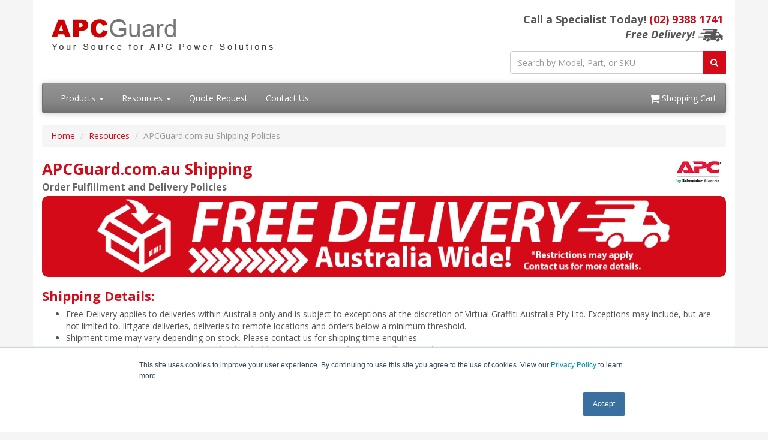

--- FILE ---
content_type: text/html; charset=UTF-8
request_url: https://www.apcguard.com.au/shipping.asp
body_size: 6353
content:
<!DOCTYPE html>
<html lang="en-au">

<head>
  <meta http-equiv="content-type" content="text/html; charset=UTF-8">
  <meta charset="utf-8">
  <meta name="robots" content="noindex,nofollow">
  <title>Shipping Policies | APCGuard.com.au</title>
  <meta name="description" content="Order Fulfillment and Delivery Policies for APCGuard.com.au. For more information please Call (02) 9388 1741">
  <link rel="canonical" href="https://www.apcguard.com.au/policies/shipping.php">
  <meta name="viewport" content="width=device-width, initial-scale=1, maximum-scale=1">
<link href="//fonts.googleapis.com/css?family=Open+Sans:400,700italic,700" rel="stylesheet">
<link href="//maxcdn.bootstrapcdn.com/bootswatch/3.3.4/cerulean/bootstrap.min.css" rel="stylesheet">
<link href="//maxcdn.bootstrapcdn.com/font-awesome/4.3.0/css/font-awesome.min.css" rel="stylesheet">
<link href="/resources/css/styles.css?v=1765343789" rel="stylesheet">
<link href="/css/styles.css?v=1761526071" rel="stylesheet">
<!-- Google Tag Manager -->
<script>(function(w,d,s,l,i){w[l]=w[l]||[];w[l].push({'gtm.start':
new Date().getTime(),event:'gtm.js'});var f=d.getElementsByTagName(s)[0],
j=d.createElement(s),dl=l!='dataLayer'?'&l='+l:'';j.async=true;j.src=
'https://www.googletagmanager.com/gtm.js?id='+i+dl;f.parentNode.insertBefore(j,f);
})(window,document,'script','dataLayer','GTM-NQGK8FM');</script>
<!-- End Google Tag Manager -->
<script src='https://www.google.com/recaptcha/api.js' async defer></script>
<script type="text/javascript"> 
var google_replace_number="(02) 9388 1741";
(function(a,e,c,f,g,b,d){var h={ak:"1002086469",cl:"9j-lCNOOql8QxcDq3QM"};a[c]=a[c]||function(){(a[c].q=a[c].q||[]).push(arguments)};a[f]||(a[f]=h.ak);b=e.createElement(g);b.async=1;b.src="//www.gstatic.com/wcm/loader.js";d=e.getElementsByTagName(g)[0];d.parentNode.insertBefore(b,d);a._googWcmGet=function(b,d,e){a[c](2,b,h,d,null,new Date,e)}})(window,document,"_googWcmImpl","_googWcmAk","script"); 
</script>  <link rel="stylesheet" href="https://dds.dell.com/components/2.7.1/css/dds-icons.css" />
</head>

<body>
  <div class="bootstrap5-scope">
    <div class="container">
      <div class="topmenu-fullwidth">
        <div class="header">
  <div class="row">
    <div class="col-md-8 col-sm-6 logo-block">
      <div class="logo"><a href="https://www.apcguard.com.au/"><img src="/resources/images/apcguard-logo-new-au.png" alt="APCGuard.com.au" class="img-responsive"></a></div>
      <div class="d-block d-sm-none hidden-sm hidden-md hidden-lg hidden-xl" style="font-weight: 100; font-size: 22px; min-height: 30px; padding-top: 5px; padding-bottom: 17px;">Call a Specialist Today! <a class="tel" href="tel:+61293881741">(02) 9388 1741</a></div>
    </div>
    <div class="col-md-4 col-sm-6">
      <p class="phone-header">Call a Specialist Today! <a class="tel" href="tel:+61293881741">(02) 9388 1741</a><br><em>Free Delivery!</em> <img src="/resources/images/free-shipping/TruckGrey_xsm.png" alt="Free Delivery!" /></p>
      <form class="top-search" role="search" action="/search.php" method="get">
        <div class="input-group">
          <input type="text" class="form-control" placeholder="Search by Model, Part, or SKU" name="q">
          <div class="input-group-btn">
            <button class="btn btn-primary" type="submit"><i class="fa fa-search"></i></button>
          </div>
        </div>
      </form>
    </div>
  </div>
</div>
<div class="navbar navbar-default">
  <div class="navbar-header">
    <button type="button" class="navbar-toggle" data-toggle="collapse" data-target=".navbar-responsive-collapse"> <span class="icon-bar"></span> <span class="icon-bar"></span> <span class="icon-bar"></span> </button>
  </div>
  <div class="navbar-collapse collapse navbar-responsive-collapse">
    <ul class="nav navbar-nav">
      <li class="productDropdown dropdown"> <a href="/products.php" class="dropdown-toggle" data-toggle="dropdown" data-hover="dropdown" data-delay="1000">Products <b class="caret"></b></a>
        <ul class="dropdown-menu">
          <li class="dropdownHeader">QUICK TOOLS:</li>
          <li><a href="/battery-replacement.php">Battery Replacements</a></li>
          <!-- <li><a href="/Upgrade-Selector.php">APC UPS Selector</a></li>
                    <li><a href="/Surge-Selector.php">APC Surge Selector</a></li> -->
          <li class="dropdownHeader">Uninterruptible Power Supply (UPS):</li>
          <li class="dropdown dropdown-submenu"><a href="" class="dropdown-toggle" data-toggle="dropdown">Home & Office Electronics</a>
            <ul class="dropdown-menu">
              <li><a href="/Home-Office.php">Overview</a></li>
              <li><a href="/Back-UPS.php">Back-UPS Series - <strong class='redText'>NEW !</strong></a></li>
              <li><a href="/Back-UPS-Pro.php">Back-UPS Pro Series - <strong class='redText'>NEW !</strong></a></li>
              <li><a href="/Easy-UPS.php">Easy UPS Series - <strong class='redText'>NEW !</strong></a></li>
              <li><a href="/Back-UPS-Connect.php">Back-UPS Connect Series</a></li>
            </ul>
          </li>
          <li class="dropdown dropdown-submenu"><a href="/Network-Server-UPS.php" class="dropdown-toggle" data-toggle="dropdown">Network &amp; Server</a>
            <ul class="dropdown-menu">
              <li><a href="/Network-Server-UPS.php">Overview</a></li>
              <li><a href="/Smart-UPS.php">Smart-UPS Series - <strong class='redText'>NEW !</strong></a></li>
              <li><a href="/Smart-UPS_C.php">Smart-UPS C Series - <strong class='redText'>NEW !</strong></a></li>
              <li><a href="/Smart-UPS_SC.php">Smart-UPS SC Series - <strong class='redText'>NEW !</strong></a></li>
              <li><a href="/Smart-UPS_X.php">Smart-UPS X Series - <strong class='redText'>NEW !</strong></a></li>
              <li><a href="/Smart-UPS_XL.php">Smart-UPS XL Series - <strong class='redText'>NEW !</strong></a></li>
              <li><a href="/Smart-UPS_ultra.php">Smart-UPS Ultra Series - <strong class='redText'>NEW !</strong></a></li>
              <li><a href="/Smart-UPS-Lithium-ion.php">Smart-UPS Lithium-ion</a></li>
              <li><a href="/Smart-UPS_Accessories.php">Smart-UPS Accessories - <strong class='redText'>NEW !</strong></a></li>
            </ul>
          </li>
          <li class="dropdown dropdown-submenu"><a href="/Data-Center-UPS.php" class="dropdown-toggle" data-toggle="dropdown">Data Center and Facility</a>
            <ul class="dropdown-menu">
              <li><a href="/Data-Center-UPS.php">Overview</a></li>
              <li><a href="/Easy-UPS-3S.php">Easy UPS 3S - <strong class='redText'>NEW !</strong></a></li>
              <li><a href="/Galaxy-VL.php">Galaxy VL - <strong class='redText'>NEW !</strong></a></li>
              <li><a href="/Symmetra-PX.php">Symmetra PX - <strong class='redText'>NEW !</strong></a></li>
              <li><a href="/Easy-UPS-3-Phase.php">Easy UPS 3-Phase Modular - <strong class='redText'>NEW !</strong></a></li>
              <li><a href="/Easy-UPS%203-Series-Accessories.php">Easy UPS 3 Accessories - <strong class='redText'>NEW !</strong></a></li>
            </ul>
          </li>
          <li class="dropdown dropdown-submenu"> <a href="#" class="dropdown-toggle" data-toggle="dropdown">UPS Management</a>
            <ul class="dropdown-menu">
              <li class="dropdown dropdown-submenu"> <a href="" class="dropdown-toggle" data-toggle="dropdown">PowerChute</a>
                <ul class="dropdown-menu">
                  <li><a href="/PowerChute.php">Business Edition Deluxe</a></li>
                  <li><a href="/SWPCNS1Y-DIGI.php">1yr License Network Shutdown for Virtualization - <strong class='redText'>NEW !</strong></a></li>
                  <li><a href="/SWPCNS3Y-DIGI.php">3yr License Network Shutdown for Virtualization - <strong class='redText'>NEW !</strong></a></li>
                  <li><a href="/SWPCNS5Y-DIGI.php">5yr License Network Shutdown for Virtualization - <strong class='redText'>NEW !</strong></a></li>
                </ul>
              </li>
              <li class="dropdown dropdown-submenu"> <a href="" class="dropdown-toggle" data-toggle="dropdown">
                  EcoStruxure - Subscription
                </a>
                <ul class="dropdown-menu">
                  <li><a href="/SWNMC3SU-1Y-DIGI.php" title="Subscription, Network Management Cards, 1 year, Secure NMC System, 1 Smart-UPS device, reduce your exposure to attack and stay up-todate">SWNMC3SU-1Y-DIGI - <strong class='redText'>NEW !</strong></a></li>
                  <li><a href="/SWNMC3SU-3Y-DIGI.php" title="Subscription, Network Management Cards, 3 year, Secure NMC System, 1 Smart-UPS device, reduce your exposure to attack and stay up-todate">SWNMC3SU-3Y-DIGI - <strong class='redText'>NEW !</strong></a></li>
                  <li><a href="/SWNMC3SU-5Y-DIGI.php" title="Subscription, Network Management Cards, 5 year, Secure NMC System, 1 Smart-UPS device, reduce your exposure to attack and stay up-todate">SWNMC3SU-5Y-DIGI - <strong class='redText'>NEW !</strong></a></li>
                  <li><a href="/SWNMC3SU-6Y-DIGI.php" title="Subscription, Network Management Cards, 6 year, Secure NMC System, 1 Smart-UPS device, reduce your exposure to attack and stay up-todate">SWNMC3SU-6Y-DIGI - <strong class='redText'>NEW !</strong></a></li>
                  <li><a href="/SWNMC3PDU-6Y-DIGI.php" title="Subscription, Network Management Cards, 6 year, Secure NMC System, 1 PDU device, reduce your exposure to attack and stay up-todate">SWNMC3PDU-6Y-DIGI - <strong class='redText'>NEW !</strong></a></li>
                  <li><a href="/SWNMC3PDU-1Y-DIGI.php" title="Subscription, Network Management Cards, 1 year, Secure NMC System, 1 PDU device, reduce your exposure to attack and stay up-todate">SWNMC3PDU-1Y-DIGI - <strong class='redText'>NEW !</strong></a></li>
                  <li><a href="/SWNMC3PDU-3Y-DIGI.php" title="Subscription, Network Management Cards, 3 year, Secure NMC System, 1 PDU device, reduce your exposure to attack and stay up-todate">SWNMC3PDU-3Y-DIGI - <strong class='redText'>NEW !</strong></a></li>
                  <li><a href="/SWNMC3PDU-5Y-DIGI.php" title="Subscription, Network Management Cards, 5 year, Secure NMC System, 1 PDU device, reduce your exposure to attack and stay up-todate">SWNMC3PDU-5Y-DIGI - <strong class='redText'>NEW !</strong></a></li>
                </ul>
              </li>
              <li class="dropdown dropdown-submenu"> <a href="" class="dropdown-toggle" data-toggle="dropdown">
                  EcoStruxure - Digital License
                </a>
                <ul class="dropdown-menu">
                  <li><a href="/FWENMC1P-ST5Y-DIGI.php" title="Digital license, UPS Network Management Cards, 5Y Support Contract, 1 Easy UPS 1-phase device, access new features, enhancements and security updates">FWENMC1P-ST5Y-DIGI - <strong class='redText'>NEW !</strong></a></li>
                  <li><a href="/FWENMC1P-ST1Y-DIGI.php" title="Digital license, UPS Network Management Cards, 3Y Support Contract, 1 Easy UPS 1-phase device, access new features, enhancements and security updates">FWENMC1P-ST1Y-DIGI - <strong class='redText'>NEW !</strong></a></li>
                  <li><a href="/FWENMC1P-ST3Y-DIGI.php" title="Digital license, UPS Network Management Cards, 3Y Support Contract, 1 Easy UPS 1-phase device, access new features, enhancements and security updates">FWENMC1P-ST3Y-DIGI - <strong class='redText'>NEW !</strong></a></li>
                </ul>
              </li>
              <!-- <li><a href="/PowerChute.php">PowerChute</a></li> -->
              <li><a href="/UPS-Network-Management-Cards.php">Network Management Cards - <strong class='redText'>NEW !</strong></a></li>
              <li><a href="/UPS-Interface-Cables.php">Interface Cables - <strong class='redText'>NEW !</strong></a></li>
              <li><a href="/UPS-Interface-Expanders.php">Interface Expanders</a></li>
              <li><a href="/SmartSlot-Expansion-Chassis.php">SmartSlot Expansion Chassis</a></li>
              <li><a href="/UPS-Out-of-Band-Management.php">Out-of-Band Management</a></li>
              <li><a href="/Battery-Management.php">Battery Management</a></li>
            </ul>
          </li>
          <li class="dropdown dropdown-submenu"><a href="/Symmetra.php" class="dropdown-toggle" data-toggle="dropdown">Symmetra Series</a>
            <ul class="dropdown-menu">
              <li><a href="/Symmetra.php">Symmetra Series - <strong class='redText'>NEW !</strong></a></li>
              <li><a href="/Symmetra-power-module.php">Symmetra Power Module - <strong class='redText'>NEW !</strong> </a></li>
              <li><a href="/Symmetra-battery-system.php">Symmetra Battery System - <strong class='redText'>NEW !</strong></a></li>
              <li><a href="/Symmetra-accessories.php">Symmetra Accessories - <strong class='redText'>NEW !</strong></a></li>
            </ul>
          </li>
          <li class="dropdown dropdown-submenu"><a href="" class="dropdown-toggle" data-toggle="dropdown">Special Applications</a>
            <ul class="dropdown-menu">
              <li><a href="/SUA500PDRI-S.php" title="APC DIN Rail - Panel Mount UPS with Standard Battery 500VA 230V">SUA500PDRI-S - <strong class='redText'>NEW !</strong></a></li>
              <li><a href="/SUA500PDRI-H.php" title="APC DIN Rail - Panel Mount UPS with High Temp Battery 500VA 230V">SUA500PDRI-H - <strong class='redText'>NEW !</strong></a></li>
              <li><a href="/SUA500PDRI.php" title="APC DIN Rail - Panel Mount UPSwithout Battery-500VA 230V">SUA500PDRI - <strong class='redText'>NEW !</strong></a></li>
              <li><a href="/SRT10IP23.php" title="IP23 enclosure for 5/6/8/10kVA SRT UPS and XBP">SRT10IP23 - <strong class='redText'>NEW !</strong></a></li>
              <li><a href="/SRT10BDVK.php" title="Secure tower bolt down vibration isolation kit for 5/6/8/10kVA SRT UPS and XBP">SRT10BDVK - <strong class='redText'>NEW !</strong></a></li>
              <li><a href="/SRT5KRMXLIM.php" title="APC Smart-UPS On-Line, 5kVA, Rackmount 3U, 230V, 6x C13+4x C19 IEC outlets, Network Card+SmartSlot, Extended runtime, W/ rail kit, Marine">SRT5KRMXLIM - <strong class='redText'>NEW !</strong></a></li>
              <li><a href="/SRT6KRMXLIM.php" title="APC Smart-UPS On-Line, 6kVA/ 6kW, Rackmount 4U, 230V, 6x C13+4x C19 IEC outlets, Network Card+SmartSlot, Extended runtime, W/ rail kit, Marine">SRT6KRMXLIM - <strong class='redText'>NEW !</strong></a></li>
              <li><a href="/SRT6M.php" title="APC 5kVA and 6kVA Marine Filter">SRT6M - <strong class='redText'>NEW !</strong></a></li>
              <li><a href="/SRT6RMM.php" title="APC 5kVA and 6kVA Marine Filter Rack-Mount">SRT6RMM - <strong class='redText'>NEW !</strong></a></li>
            </ul>
          </li>

          <li class="dropdown dropdown-submenu"><a href="" class="dropdown-toggle" data-toggle="dropdown">Bypass Panels</a>
            <ul class="dropdown-menu">
              <li><a href="/SBP1500RMI.php" title="APC SERVICE BYPASS PDU, 230V 10AMP W/ (6) IEC C13">SBP1500RMI - <strong class='redText'>NEW !</strong></a></li>
              <li><a href="/SBP3000RMI.php" title="APC SERVICE BYPASS PDU, 230V 16AMP W/ (6) IEC C13 AND (1) C19">SBP3000RMI - <strong class='redText'>NEW !</strong></a></li>
              <li><a href="/SBP3000RMHW.php" title="APC SERVICE BYPASS PDU, 230V 16AMP Hardwire">SBP3000RMHW - <strong class='redText'>NEW !</strong></a></li>
              <li><a href="/SBP10KRMI4U.php" title="APC Service Bypass Panel- 230V; 100A; MBB; Hardwire input; IEC-320 output- (8) C13 (2) C19">SBP10KRMI4U - <strong class='redText'>NEW !</strong></a></li>
              <li><a href="/SBP16KRMI4U.php" title="APC Service Bypass Panel- 230V;100A; MBB; Hardwire input; (3) 30A Hardwire Output">SBP16KRMI4U - <strong class='redText'>NEW !</strong></a></li>
              <li><a href="/SBP16KP.php" title="APC Service Bypass Panel 200/208/240 V, 100 A, MBB, Hardwire input/output">SBP16KP - <strong class='redText'>NEW !</strong></a></li>
              <li><a href="/SBP20KP.php" title="APC Service Bypass Panel 200/208/230/240V 125A HW Input/ Output">SBP20KP - <strong class='redText'>NEW !</strong></a></li>
              <li><a href="/SBP5000RMI2U.php" title="APC Service Bypass Panel- 230V, 32A, MBB, IEC320 C20/HW input, IEC-320 Output- (2) C19 (8) C13 ">SBP5000RMI2U - <strong class='redText'>NEW !</strong></a></li>
              <li><a href="/SBP6KRMI2U.php" title="APC Service Bypass Panel- 230V;32A; MBB; Hardwire input; (4) IEC-320 C19 Output">SBP6KRMI2U - <strong class='redText'>NEW !</strong></a></li>
            </ul>
          </li>

          <li class="dropdownHeader">Racks and Accessories:</li>
          <li class="dropdown dropdown-submenu"> <a href="#" class="dropdown-toggle" data-toggle="dropdown">InfraStruXure</a>
            <ul class="dropdown-menu">
              <li><a href="/InfraStruXure.php">InfraStruXure Overview</a></li>
              <li><a href="/InfraStruXure-Manager.php">InfraStruXure Manager</a></li>
              <li class="dropdown dropdown-submenu"> <a href="/InfraStruXure-Central.php" class="dropdown-toggle" data-toggle="dropdown">InfraStruXure Central</a>
                <ul class="dropdown-menu">
                  <li><a href="/InfraStruXure-Central-Basic.php">Basic</a></li>
                  <li><a href="/InfraStruXure-Central-Standard.php">Standard</a></li>
                </ul>
              </li>
            </ul>
          </li>
          <li class="dropdown dropdown-submenu"> <a href="#" class="dropdown-toggle" data-toggle="dropdown">NetBotz Products</a>
            <ul class="dropdown-menu">
              <li class="dropdown dropdown-submenu"> <a href="/NetBotz-200-Series.php" class="dropdown-toggle" data-toggle="dropdown">NetBotz 200 Series</a>
                <ul class="dropdown-menu">
                  <li> <a href="/NBRK0201.php">Rack Monitor 200</a></li>
                </ul>
              </li>
              <li class="dropdown dropdown-submenu"> <a href="/NetBotz-300-Series.php" class="dropdown-toggle" data-toggle="dropdown">NetBotz 300 Series</a>
                <ul class="dropdown-menu">
                  <li><a href="/NBWL0356.php">Room Monitor 355 w/PoE injector</a></li>
                </ul>
              </li>
              <li class="dropdown dropdown-submenu"> <a href="/NetBotz-400-Series.php" class="dropdown-toggle" data-toggle="dropdown">NetBotz 400 Series</a>
                <ul class="dropdown-menu">
                  <li><a href="/NBRK0451.php">Rack Monitor 450</a></li>
                  <li><a href="/NBWL0455.php">Room Monitor 455</a></li>
                  <li><a href="/NBWL0456.php">Room Monitor 455 w/PoE injector</a></li>
                </ul>
              </li>
              <li class="dropdown dropdown-submenu"> <a href="/NetBotz-500-Series.php" class="dropdown-toggle" data-toggle="dropdown">NetBotz 500 Series</a>
                <ul class="dropdown-menu">
                  <li><a href="/NBRK0570.php">Rack Monitor 570</a></li>
                </ul>
              </li>
              <li class="dropdown dropdown-submenu"> <a href="/NetBotz-Security-Cameras.php" class="dropdown-toggle" data-toggle="dropdown">Security Cameras</a>
                <ul class="dropdown-menu">
                  <li><a href="/NBPD0123.php">CCTV Adapter Pod 120</a></li>
                  <li><a href="/NBPD0160.php">Camera Pod 160</a></li>
                </ul>
              </li>
              <li class="dropdown dropdown-submenu"> <a href="/NetBotz-Add-Ons.php" class="dropdown-toggle" data-toggle="dropdown">Add-On Solutions</a>
                <ul class="dropdown-menu">
                  <li><a href="/NetBotz-Sensors.php">NetBotz Sensors</a></li>
                  <li><a href="/NetBotz-Accessories.php">NetBotz Accessories</a></li>
                  <li><a href="/NetBotz-Software.php">NetBotz Add-On Software</a></li>
                  <li><a href="/Warranty.php">Extended Warranties</a></li>
                </ul>
              </li>
            </ul>
          </li>
          <li class="dropdown dropdown-submenu"> <a href="#" class="dropdown-toggle" data-toggle="dropdown">Surge Accessories</a>
            <ul class="dropdown-menu">
              <li class="dropdown dropdown-submenu"> <a href="#" class="dropdown-toggle" data-toggle="dropdown">SurgeArrest Series</a>
                <ul class="dropdown-menu">
                  <li><a href="/SurgeArrest-Performance.php">SurgeArrest Performance</a></li>
                  <li><a href="/SurgeArrest-Home-Office.php">SurgeArrest Home/Office</a></li>
                  <li><a href="/SurgeArrest-Essential.php">SurgeArrest Essential</a></li>
                </ul>
              </li>
              <li><a href="/ProtectNet.php">ProtectNet</a></li>
            </ul>
          </li>
          <li class="dropdown dropdown-submenu"> <a href="#" class="dropdown-toggle" data-toggle="dropdown">NetShelter Enclosures</a>
            <ul class="dropdown-menu">
              <li class="dropdown dropdown-submenu"> <a href="/NetShelter-SX.php" class="dropdown-toggle" data-toggle="dropdown">NetShelter SX Enclosures</a>
                <ul class="dropdown-menu">
                  <li><a href="/NetShelter-SX-24U-600x1070.php">24U 600mm W x 1070mm D</a></li>
                  <li><a href="/NetShelter-SX-42U-600x1070.php">42U 600mm W x 1070mm D</a></li>
                  <li><a href="/NetShelter-SX-42U-600x1200.php">42U 600mm W x 1200mm D</a></li>
                  <li><a href="/NetShelter-SX-42U-750x1070.php">42U 750mm W x 1070mm D</a></li>
                  <li><a href="/NetShelter-SX-42U-750x1200.php">42U 750mm W x 1200mm D</a></li>
                  <li><a href="/NetShelter-SX-48U-600x1070.php">48U 600mm W x 1070mm D</a></li>
                  <li><a href="/NetShelter-SX-48U-600x1200.php">48U 600mm W x 1200mm D</a></li>
                  <li><a href="/NetShelter-SX-48U-750x1070.php">48U 750mm W x 1070mm D</a></li>
                  <li><a href="/NetShelter-SX-48U-750x1200.php">48U 750mm W x 1200mm D</a></li>
                </ul>
              </li>
              <li class="dropdown dropdown-submenu"> <a href="/NetShelter_WX.php" class="dropdown-toggle" data-toggle="dropdown">NetShelter WX Enclosures</a>
                <ul class="dropdown-menu">
                  <li><a href="/AR100.php">AR100</a></li>
                  <li><a href="/AR100HD.php">AR100HD</a></li>
                </ul>
              </li>
            </ul>
          </li>
          <li class="dropdown dropdown-submenu"> <a href="#" class="dropdown-toggle" data-toggle="dropdown">Rack Distribution</a>
            <ul class="dropdown-menu">
              <li class="dropdown dropdown-submenu"> <a href="/Rack-Air-Distribution.php" class="dropdown-toggle" data-toggle="dropdown">Rack Air Distribution</a>
                <ul class="dropdown-menu">
                  <li><a href="/Rack-Air-Distribution-Unit.php">Rack Air Distribution Unit</a></li>
                  <li><a href="/Rack-Side-Air-Distribution.php">Rack Side Air Distribution</a></li>
                  <li><a href="/Rack-Air-Removal-Unit.php">Rack Air Removal Unit</a></li>
                  <li><a href="/Roof-Fan-Tray.php">Roof Fan Tray</a></li>
                </ul>
              </li>
              <li class="dropdown dropdown-submenu"> <a href="/Power-Distribution.php" class="dropdown-toggle" data-toggle="dropdown">Rack Power Distribution</a>
                <ul class="dropdown-menu">
                  <li><a href="/Switched-Rack-PDU.php">Switched Rack PDU</a></li>
                  <li><a href="/Metered-Rack-PDU.php">Metered Rack PDU</a></li>
                  <li><a href="/Basic-Rack-PDU.php">Basic Rack PDU</a></li>
                  <li><a href="/Rack-PDU-Accessories.php">Rack PDU Accessories</a></li>
                </ul>
              </li>
            </ul>
          </li>
          <li class="dropdown dropdown-submenu"> <a href="#" class="dropdown-toggle" data-toggle="dropdown">Accessories</a>
            <ul class="dropdown-menu">
              <li><a href="/Management-Cards-Options.php">Management Cards</a></li>
              <li><a href="/UPS-refresher-kits.php">UPS Refresher Kits</a></li>
            </ul>
          </li>
          <li><a href="/products.php"><strong>View all Products</strong></a></li>
        </ul>
      </li>
      <li class="dropdown"> <a href="#" class="dropdown-toggle" data-toggle="dropdown" data-hover="dropdown">Resources <b class="caret"></b></a>
        <ul class="dropdown-menu">
          <li class="dropdown dropdown-submenu"><a href="#">Technical Resources</a>
            <ul class="dropdown-menu">
              <li><a href="/sustainability.php">APC Sustainability</a></li>
              <li><a href="/Services.php">APC Services</a></li>
              <li><a href="/APC-EOL.php">APC End of Life Products</a></li>
            </ul>
          </li>
          <li class="dropdown dropdown-submenu"><a href="/promotions.php">Promotions</a>
            <ul class="dropdown-menu">
              <li><a href="/apc-trade-ups.php">Trade-UPS Program</a></li>
              <!--<li><a href="/specials.php">APC Specials</a></li>-->
            </ul>
          </li>
        </ul>
      </li>
      <li><a href="/quoterequest.php">Quote Request</a></li>
      <li><a href="/contact.php">Contact Us</a></li>
    </ul>
    <ul class="nav navbar-nav navbar-right">
      <li><a href="/viewcart.php"><i class="fa fa-shopping-cart fa-lg"></i> Shopping Cart</a></li>
    </ul>
  </div>
</div>      </div>
      <div class="bootstrap-5-container">
        <ul class="breadcrumb">
          <li class="breadcrumb-item"><a href="/">Home</a></li>
                      <li class="breadcrumb-item"><a href="/resources.php">Resources</a></li>
                    <li class="breadcrumb-item active">APCGuard.com.au Shipping Policies</li>
        </ul>
        <div class="content">
                      <img src="/images/apc-logo.png" alt="APC Partner" class="vendorLogo">
                    <h1 class="shipping-bootstrap5">APCGuard.com.au Shipping<br>
            <span class="smallHeaderText">Order Fulfillment and Delivery Policies</span>
          </h1>
                      <p><img src="/resources/images/banners/free-delivery-banner-au.png" width="1150" height="136" alt="Free Delivery Australia-Wide! *Terms and conditions may apply. Contact us for details" class="img-responsive img-fluid center-block mx-auto d-block delivery-banner"></p>
                    <h2 class="shipping-bootstrap5">Shipping Details: </h2>
          <ul class="shipping-bootstrap5">
                          <li>Free Delivery applies to deliveries within Australia only and is subject to exceptions at the discretion of Virtual Graffiti Australia Pty Ltd. Exceptions may include, but are not limited to, liftgate deliveries, deliveries to remote locations and orders below a minimum threshold.</li>
                        <li>Shipment time may vary depending on stock. Please contact us for shipping time enquiries.</li>
                          <li>Free Delivery is subject to minimum order thresholds at the discretion of Virtual Graffiti Australia Pty Ltd.</li>
                      </ul>
          <h2 class="shipping-bootstrap5">Electronic Delivery:</h2>
          <p class="shipping-bootstrap5">
                          <a href="/ElectronicFulfillment.php"><strong>Electronic Fulfillment</strong> - </a>
                        Certain products may be available for electronic delivery via email. These products include software activation codes and license keys. Certain restrictions may apply.
          </p>
        </div>
      </div>
    </div>
  </div>
  <aside id="footer-widgets">
 <div class="container">
  <div class="row">
   <div class="col-md-2">
    <h3 class="footer-widget-title">Site Map:</h3>
    <ul class="list-unstyled">
     <li><a href="/">Home</a></li>
     <li><a href="/viewcart.php">Shopping Cart</a></li>
     <li><a href="/contact.php">Contact Us</a></li>
     <li><a href="/quoterequest.php">Quote Request</a></li>
    </ul>
   </div>
   <div class="col-md-2">
    <h3 class="footer-widget-title">Products:</h3>
    <ul class="list-unstyled">
     <li><a href="/Home-Office.php">Home & Office Electronics</a></li>
     <li><a href="/Network-Server-UPS.php">Network & Server</a></li>
     <li><a href="/Data-Center-UPS.php">Data Center and Facility</a></li>
     <li><a href="/battery-replacement.php">Battery Replacements</a></li>
     <li><a href="/products.php"><strong>View all Products</strong></a></li>
    </ul>
   </div>
   <div class="col-md-2">
    <h3 class="footer-widget-title">Resources:</h3>
    <ul class="list-unstyled">
     <li><a href="/shipping.php">Shipping</a></li>
     <li><a href="/policies/return-policy.php">Returns</a></li>
     <li><a href="/resources.php"><strong>View all Resources</strong></a></li>
    </ul>
   </div>
   <div class="col-md-3">
    <p class="phone-header" style="text-align:left">Call a Specialist Today!<br>
     <a class="tel" href="tel:+61293881741">(02) 9388 1741</a></p>
    <form class="top-search" role="search" action="/search.php" method="get">
     <div class="input-group">
      <input type="text" class="form-control" placeholder="Search by Model, Part, or SKU" name="q">
      <div class="input-group-btn">
       <button class="btn btn-primary" type="submit"><i class="fa fa-search"></i></button>
      </div>
     </div>
    </form>
    <br>
    <br>
    <img src="/resources/images/SSL-Secured-Payments.png" class="img-responsive center-block" alt="SSL Secured Connection. Payment methods accepted: American Express, MasterCard and Visa"> </div>
   <div class="col-md-3">
    <h3 class="footer-widget-title">Contact:</h3>
    <p><a class="tel" href="tel:+61293881741" style="font-size: 24px;"><strong><i class="fa fa-phone"></i> (02) 9388 1741</a></strong></p>
    <i class="fa fa-envelope-o"></i> <a href="/cdn-cgi/l/email-protection#bbe8dad7dec8fbfaebf8fccedac9df95d8d4d695dace"><span class="__cf_email__" data-cfemail="184b79747d6b5859485b5f6d796a7c367b777536796d">[email&#160;protected]</span></a><br>
    <a href="/quoterequest.php"><strong>Get a Quote!</strong></a><br>
    <br>
    <div class="icons"> <a id="facebook" title="Facebook page" href="//www.facebook.com/VirtualGraffitiAU/" target="_blank"><i class="fa fa-facebook-square fa-2x"></i></a> <a id="twitter" title="Twitter page" href="//twitter.com/vgaustralia"><i class="fa fa-twitter-square fa-2x"></i></a> <a id="youtube" title="Youtube page" href="//www.youtube.com/c/VirtualgraffitiAU"><i class="fa fa-youtube-square fa-2x"></i></a> <a id="linkedin" title="LinkedIn page" href="//www.linkedin.com/company/virtual-graffiti-australia-pty-limited"><i class="fa fa-linkedin-square fa-2x"></i></a>
</div>
   </div>
  </div>
 </div>
 </div>
</aside>
<footer id="footer">
 <p><strong>APCGuard.com.au is a division of <a href="https://www.virtualgraffiti.com.au/" target="_blank" rel="noopener">Virtual Graffiti Australia Pty Limited</a>, an authorised APC online reseller.</strong><br>
  Copyright &copy; 2000<span id="Year">-2022</span>. All Rights Reserved. <a href="/policies/legal.php">Site Terms</a> and <a href="/policies/privacy-policy.php">Privacy Policy</a></p>
</footer>
<script data-cfasync="false" src="/cdn-cgi/scripts/5c5dd728/cloudflare-static/email-decode.min.js"></script><script src="//ajax.googleapis.com/ajax/libs/jquery/2.1.3/jquery.min.js"></script> 
<script src="//maxcdn.bootstrapcdn.com/bootstrap/3.3.4/js/bootstrap.min.js"></script> 
<script src="//js.stripe.com/v3/"></script>
<script src="/includes/custom.js?v=1761526074"></script> 
<script src="/resources/js/common.js?v=1742798393"></script>
<script src="/resources/js/accordian-openall.js?v=1732605520"></script>
<noscript><iframe src="https://www.googletagmanager.com/ns.html?id=GTM-NQGK8FM" height="0" width="0" style="display:none;visibility:hidden"></iframe></noscript><script defer src="https://static.cloudflareinsights.com/beacon.min.js/vcd15cbe7772f49c399c6a5babf22c1241717689176015" integrity="sha512-ZpsOmlRQV6y907TI0dKBHq9Md29nnaEIPlkf84rnaERnq6zvWvPUqr2ft8M1aS28oN72PdrCzSjY4U6VaAw1EQ==" data-cf-beacon='{"version":"2024.11.0","token":"f8a2552549fa404ead678df288f2b023","r":1,"server_timing":{"name":{"cfCacheStatus":true,"cfEdge":true,"cfExtPri":true,"cfL4":true,"cfOrigin":true,"cfSpeedBrain":true},"location_startswith":null}}' crossorigin="anonymous"></script>
</body>

</html>

--- FILE ---
content_type: text/css
request_url: https://www.apcguard.com.au/css/styles.css?v=1761526071
body_size: 2291
content:
@charset "utf-8";
.price {
  color:#333333;
  font-weight: bold;
  font-size:16px;
}

body {
  background-color: #f5f5f5 !important;
font-family:'Open Sans',sans-serif;
background-color:#ccc
}

a:link, a:visited, a:active {
color:#d50a18;
text-decoration:none
}

a:hover{
color:#f00
}

.container {
background-color:#fff;
padding-bottom:20px;
}

h1,h2,h3,h4,h5,h6,.h1,.h2,.h3,.h4,.h5,.h6 {
font-family:"Open Sans",sans-serif;
line-height:1;
font-weight:700;
margin:0;
padding:4px 0
}

h1 {
font-size:26px;
color:#d50a18
}

h2 {
font-size:22px;
color:#d50a18;
}

h3 {
font-size:18px;
color:#333;
}

h4 {
font-size:14px;
color: #000;
}

h5 {
font-size:12px;
}

blockquote {
font-size:14px;
}

.vendorLogo {
float:right;
margin:2px;
text-align:right
}

.progress-bar {
background-color:#d50a18;
border-color:#d50a18;
}

.btn {
font-family:"Open Sans",sans-serif;
font-weight:700
}

.btn-primary,a.btn-primary {
color:#fff;
background-color:#d50a18;
border-color:#d50a18;
background-image:none;
vertical-align:middle
}
.btn-primary:hover,.btn-primary:focus,.btn-primary.focus,.btn-primary:active,.btn-primary.active,.open>.dropdown-toggle.btn-primary{
color:#ffffff;
background-color:#f00;
border-color:#d50a18}
.btn-primary.disabled,.btn-primary[disabled],fieldset[disabled] .btn-primary,.btn-primary.disabled:hover,.btn-primary[disabled]:hover,fieldset[disabled] .btn-primary:hover,.btn-primary.disabled:focus,.btn-primary[disabled]:focus,fieldset[disabled] .btn-primary:focus,.btn-primary.disabled.focus,.btn-primary[disabled].focus,fieldset[disabled] .btn-primary.focus,.btn-primary.disabled:active,.btn-primary[disabled]:active,fieldset[disabled] .btn-primary:active,.btn-primary.disabled.active,.btn-primary[disabled].active,fieldset[disabled] .btn-primary.active{
background-color:#d50a18;
border-color:#d50a18}
.btn-primary .badge{
color:#d50a18;
background-color:#ffffff
}
.navbar-default .navbar-nav>li>a:hover,.navbar-default .navbar-nav>li>a:focus {
color:#fff;
background-color:#666
}

.navbar-default .navbar-nav>.active>a,.navbar-default .navbar-nav>.active>a:hover,.navbar-default .navbar-nav>.active>a:focus {
color:#fff;
background-color:#949494
}

.navbar-default .navbar-nav>.disabled>a,.navbar-default .navbar-nav>.disabled>a:hover,.navbar-default .navbar-nav>.disabled>a:focus {
color:#ddd;
background-color:transparent
}

.navbar-default .navbar-toggle {
border-color:#666
}

.navbar-default .navbar-toggle:hover,.navbar-default .navbar-toggle:focus {
background-color:#666
}

.navbar-default .navbar-toggle .icon-bar {
background-color:#fff
}

.navbar-default .navbar-collapse,.navbar-default .navbar-form {
border-color:#666
}

.navbar-default .navbar-nav>.open>a,.navbar-default .navbar-nav>.open>a:hover,.navbar-default .navbar-nav>.open>a:focus {
background-color:#666;
color:#fff
}

.navbar {
background-image:-webkit-linear-gradient(#949494,#878787 60%,#717171);
background-image:-o-linear-gradient(#949494,#878787 60%,#717171);
background-image:-webkit-gradient(linear,left top,left bottom,from(#949494),color-stop(60%,#878787),to(#717171));
background-image:linear-gradient(#949494,#878787 60%,#717171);
background-repeat:no-repeat;
border-bottom:0;
-webkit-filter:none;
filter:none;
-webkit-box-shadow:0 1px 10px rgba(0,0,0,0.1);
box-shadow:0 1px 10px rgba(0,0,0,0.2)
}

.navbar-default {
background-color:#878787;
border-color:#717171
}

.navbar-default .navbar-nav > li > a:hover,.navbar-default .navbar-nav > li > a:focus {
color:#FFF;
background-color:#666
}

.nav .open>a,.nav .open>a:hover,.nav .open>a:focus {
background-color:#eee;
border-color:#717171
}

.nav-pills>li.active>a,.nav-pills>li.active>a:hover,.nav-pills>li.active>a:focus {
color:#fff;
background-color:#666
}

.list-group-item.active:focus {
z-index:2;
color:#fff;
background-color:#949494;
border-color:#717171
}

.dropdown-menu>li>a:hover,.dropdown-menu>li>a:focus {
text-decoration:none;
color:#fff;
background-color:#666
}

.dropdown-menu>.active>a,.dropdown-menu>.active>a:hover,.dropdown-menu>.active>a:focus {
color:#fff;
text-decoration:none;
outline:0;
background-color:#666
}

.dropdown-submenu {
position:relative
}

.dropdown-submenu>.dropdown-menu {
top:0;
left:100%;
margin-top:-6px;
margin-left:-1px
}

.dropdown-submenu:hover>.dropdown-menu {
display:block
}

.dropdown-submenu>a:after {
display:block;
content:" ";
float:right;
width:0;
height:0;
border-color:transparent;
border-style:solid;
border-width:5px 0 5px 5px;
border-left-color:#ccc;
margin-top:5px;
margin-right:-10px
}

.dropdown-submenu:hover>a:after {
border-left-color:#fff
}

.dropdown-submenu.pull-left {
float:none
}

.dropdown-submenu.pull-left>.dropdown-menu {
left:-100%;
margin-left:10px;
-webkit-border-radius:6px 0 6px 6px;
-moz-border-radius:6px 0 6px 6px;
border-radius:6px 0 6px 6px
}

.dropdownHeader {
font-weight:700;
padding:5px 0 5px 5px;
background-color:#eee;
text-align:center
}

.fv-has-feedback {
position:relative
}

.fv-control-feedback {
position:absolute;
top:0;
right:0;
z-index:2;
display:block;
width:34px;
height:34px;
line-height:34px;
text-align:center
}

.fv-help-block {
display:block
}

.fv-form-bootstrap .help-block {
margin-bottom:0
}

.fv-form-bootstrap .tooltip-inner {
text-align:left
}

.fv-form-bootstrap .fv-icon-no-label {
top:0
}

.fv-form-bootstrap .fv-bootstrap-icon-input-group {
z-index:100
}

.form-inline.fv-form-bootstrap .form-group {
vertical-align:top
}

.fv-form-foundation .fv-control-feedback {
top:21px;
right:15px;
width:37px;
height:37px;
line-height:37px
}

.fv-form-foundation .collapse .fv-control-feedback {
top:0;
right:0
}

.fv-form-foundation .fv-icon-no-label,.fv-form-horizontal.fv-form-foundation .fv-control-feedback {
top:0
}

.fv-form-foundation .error .fv-control-feedback {
color:#f04124
}

.error.fv-has-tooltip select,.error.fv-has-tooltip textarea,.fv-form-foundation .error.fv-has-tooltip input {
margin-bottom:1rem
}

.fv-form-pure .fv-control-feedback {
top:22px;
width:36px;
height:36px;
line-height:36px
}

.pure-form-stacked.fv-form-pure .fv-control-feedback {
top:4px
}

.pure-form-aligned .pure-control-group .fv-help-block {
margin-top:5px;
margin-left:180px
}

.fv-form-pure .fv-icon-no-label,.pure-form-aligned.fv-form-pure .fv-control-feedback {
top:0
}

.fv-form-pure .fv-has-error .fv-control-feedback,.fv-form-pure .fv-has-error .fv-help-block,.fv-form-pure .fv-has-error label {
color:#CA3C3C
}

.fv-form-semantic .fv-control-feedback.icon {
right:7px
}

.fv-form-semantic .error .icon {
color:#d95c5c
}

.fv-form-horizontal.fv-form-semantic .row {
padding-bottom:0
}

.fv-form-uikit .fv-control-feedback {
top:25px;
width:30px;
height:30px;
line-height:30px
}

.fv-form-uikit .uk-text-danger {
display:block
}

.uk-form-horizontal.fv-form-uikit .fv-control-feedback {
top:0
}

.fv-form-uikit .fv-has-error .fv-control-feedback,.fv-form-uikit .fv-has-error .uk-form-label,.fv-form-uikit .fv-has-error label {
color:#D85030
}

.fv-form-uikit .fv-icon-no-label {
top:0
}

.phone-header {
padding:5px;
font-size:18px;
font-weight:700;
text-align:right
}

.header {
margin:15px 0
}

.logo {
font-family:'Open Sans',sans-serif;
font-style:italic;
font-weight:700;
font-size:48px;
line-height:90%;
margin:0
}

.logo a {
text-decoration:none
}

.logo-block {
line-height:80%
}

.subLogo {
font-family:'Open Sans',sans-serif;
font-style:italic;
font-weight:700;
font-size:20px;
margin:0
}

.progress {
height:36px
}

.progress-bar {
font-size:16px;
font-weight:700;
padding-top:6px
}

.footer-menu li {
display:inline;
padding:.2em 1em
}

.row-centered {
text-align:center
}

.col-centered {
display:inline-block;
float:none;
text-align:left;
margin-right:-4px
}

.smallHeaderText {
font:bold 12pt "Open Sans",sans-serif;
color:#666
}

.smallText {
font-size:12px
}

.redText {
color:red
}

.fltrt {
float:right;
margin:8px;
text-align:right
}

.fltlft {
float:left;
margin:8px;
text-align:left
}

.tabpanel h1,h2,h3,h4,h5,h6,.h1,.h2,.h3,.h4,.h5,.h6 {
padding:10px 0
}

.tab-pane {
margin:0;
padding:0 10px;
border:1px solid #ddd;
border-top:0;
overflow:auto
}

.tab-pane h2 {
margin:0
}

.tab-content {
margin-bottom:10px
}

.panel .row {
padding:5px
}

.panel-body {
padding:0
}

.panel-title {
padding:0
}

.panel-subheading {
background-color:#ccc;
color:#000;
font-weight:700;
margin:0;
padding:5px
}

.panel-subtext {
background-color:#eee;
color:#000;
margin:0;
padding:5px;
font-size:12px
}

.panel-primary>.panel-heading {
background-color:#d50a18
}

.panel-group .panel-heading + .panel-collapse > .panel-body {
border:1px solid #ddd
}

.panel-group,.panel-group .panel,.panel-group .panel-heading,.panel-group .panel-heading a,.panel-group .panel-title,.panel-group .panel-title a,.panel-group .panel-body,.panel-group .panel-group .panel-heading + .panel-collapse > .panel-body {
border-radius:2px;
border:0
}

.pricing .col-sm-7,.col-sm-3,.col-sm-2 {
padding:0
}

.pricing .col-sm-2 {
padding-top:5px
}

.pricing .col-sm-3 {
padding-left:4px
}

.panel-heading {
font-size:16px;
font-weight:700
}

.panel-group .panel-heading {
padding:0
}

.panel-group .panel-heading a {
display:block;
color:#fff;
padding:15px;
text-decoration:none;
position:relative
}

.panel-group .panel-heading a.collapsed {
background:#666;
color:inherit
}

.panel-group .panel-heading a:after {
content:'-';
position:absolute;
right:20px;
top:10px;
font-size:24px
}

.panel-group .panel-heading a.collapsed:after {
content:'+'
}

.panel-group .panel-body {
background:#fff
}

.panel-group .panel {
background-color:transparent
}

.panel-group .panel-body p:last-child,.panel-group .panel-body ul:last-child,.panel-group .panel-body ol:last-child {
margin-bottom:0
}

.home {
margin:10px
}

.home .row {
border:1px solid #ddd
}

.pricing .row {
border-bottom:1px solid #ccc;
margin:0;
padding:5px
}

.row-header {
margin:0;
padding:5px;
font-family:'Open Sans',sans-serif;
font-size:1em;
font-weight:700;
color:#d50a18;
background-color:#eee
}

.col-header {
padding:5px;
font-family:'Open Sans',sans-serif;
font-size:1em;
font-weight:700;
color:#fff;
background-color:#d50a18;
border:1px solid #d50a18
}

.table th {
margin:0;
font-family:'Open Sans',sans-serif;
font-size:1sem;
font-weight:700;
color:#fff;
background-color:#d50a18
}

#footer-widgets .container {
background-color:#eee;
border-top:solid 2px #ccc;
}

.footer-widget-title {
font-family:'Open Sans',sans-serif;
font-size:1.6em;
padding:10px 0
}

#footer-widgets a {
text-decoration:none;
-webkit-transition:all .25s ease;
-moz-transition:all .25s ease;
-ms-transition:all .25s ease;
-o-transition:all .25s ease;
transition:all .25s ease
}

#footer {
padding:20px;
text-align:center;
border-bottom:solid 1px #ccc
}

#footer a {
color:#d50a18;
text-decoration:none
}

#footer a:hover {
color:#0099da
}

#footer p {
margin:0;
padding:0;
line-height:150%
}

.footer-widget .media {
margin-bottom:10px
}

.footer-widget .media .media-heading {
font-size:1.1em;
line-height:1.3em
}

.footer-widget small {
color:#ccc;
font-style:oblique
}

.footer-widget .thumbnail {
border-color:#666;
background-color:rgba(0,0,0,0.2)
}

.three_cols {
overflow:hidden
}

.three_cols > li {
float:left;
width:33.333%;
padding-bottom:2px;
padding-top:1px
}

input.input-lg[type="text"] {
height:40px!important
}

.nav-tabs,.nav-pills {
position:relative
}

.nav-tabs > li > a {
border:1px solid #E9E9E9;
background-color:#EEE;
font-weight:700
}

.nav-tabs > li > a:hover {
background-color:#E9E9E9
}
.ekko-lightbox-container{position:relative}
.ekko-lightbox-nav-overlay{position:absolute;top:0;left:0;z-index:100;width:100%;height:100%}
.ekko-lightbox-nav-overlay a{z-index:100;display:block;width:49%;height:100%;font-size:30px;color:#fff;text-shadow:2px 2px 4px #000;opacity:0;filter:dropshadow(color=#000000, offx=2, offy=2);-webkit-transition:opacity .5s;-moz-transition:opacity .5s;-o-transition:opacity .5s;transition:opacity .5s}
.ekko-lightbox-nav-overlay a:empty{width:49%}
.ekko-lightbox a:hover{text-decoration:none;opacity:1}
.ekko-lightbox .glyphicon-chevron-left{left:0;float:left;padding-left:15px;text-align:left}
.ekko-lightbox .glyphicon-chevron-right{right:0;float:right;padding-right:15px;text-align:right}
.ekko-lightbox .modal-footer{text-align:left}

@media (min-width:768px) {
.navbar-default {
background-color:#949494
}

.nav-pills>li.active>a,.nav-pills>li.active>a:hover,.nav-pills>li.active>a:focus {
color:#fff;
background-color:#949494
}
}

@media (max-width: 1200px) {
.phone-header {
font-size:14px
}
}

@media (max-width: 992px) {
.navbar {
font-size:12px;
min-height:25px;
margin-bottom:10px
}

.navbar-nav>li>a {
padding:10px
}

.phone-header {
font-size:14px
}

.logo {
font-size:36px;
line-height:90%;
margin:0
}

.logo a {
text-decoration:none
}

.logo-block {
line-height:80%
}

.subLogo {
font-size:16px;
margin-bottom:20px
}

h1 {
font-size:22px
}

h2 {
font-size:16px
}

h3 {
font-size:12px
}

h4 {
font-size:11px
}

h5 {
font-size:10px
}

.priceTable .btn {
padding:6px 2px
}

.home li {
font-size:11px
}
}

@media (max-width: 767px) {
.icons {
padding: 10px;
text-align: center
}

.navbar-default .navbar-nav .open .dropdown-menu>li>a {
color:#fff
}

.navbar-default .navbar-nav .open .dropdown-menu>li>a:hover,.navbar-default .navbar-nav .open .dropdown-menu>li>a:focus {
color:#fff;
background-color:#666
}

.navbar-default .navbar-nav .open .dropdown-menu>.active>a,.navbar-default .navbar-nav .open .dropdown-menu>.active>a:hover,.navbar-default .navbar-nav .open .dropdown-menu>.active>a:focus {
color:#fff;
background-color:#666
}
	
body {
  background-color: #f5f5f5 !important;
background-color:#fff
}

.container {
background-color:#fff;
padding-bottom:0;
box-shadow:0 0 15px rgba(0,0,0,0)
}

.content {
padding:0 5px
}

.btn-block {
width:200px;
margin-left:auto;
margin-right:auto
}

.phone-header {
display:none!important
}

.vendorLogo {
display:none!important
}

.progress {
display:none!important
}

.breadcrumb {
display:none!important
}

.panel-heading {
font-size:14px;
padding:5px
}

.panel-subheading {
background-color:#ccc;
color:#000;
font-weight:700;
margin:0;
padding:5px;
font-size:14spx
}

.panel-group .panel-heading a:after {
content:'-';
position:absolute;
right:10px;
top:12px;
padding-left:5px;
font-size:20px
}
}
.delivery-banner{
  border-radius: 10px;
  background-color:#d50a18
}

--- FILE ---
content_type: text/css
request_url: https://dds.dell.com/components/2.7.1/css/dds-icons.css
body_size: 3908
content:
@charset "UTF-8";
.dds__icon {
  /* use !important to prevent issues with browser extensions that change fonts */
  font-family: "dds-icons";
  /* Better Font Rendering =========== */
  -webkit-font-smoothing: antialiased;
  -moz-osx-font-smoothing: grayscale;
  font-style: normal;
  font-feature-settings: normal;
  font-variant: normal;
  font-weight: normal;
  line-height: 1;
  text-transform: none;
}

.dds__icon--2-in-1::before {
  content: "\eaa3";
}

.dds__icon--accessibility::before {
  content: "♿";
}

.dds__icon--add-cir::before {
  content: "\e91d";
}

.dds__icon--add-sqr::before {
  content: "⊞";
}

.dds__icon--airplane::before {
  content: "🛪";
}

.dds__icon--alarm-bell::before {
  content: "🕭";
}

.dds__icon--alarm-clock::before {
  content: "🕑";
}

.dds__icon--alert-check-cir::before {
  content: "🗸";
}

.dds__icon--alert-check-sqr::before {
  content: "🗹";
}

.dds__icon--alert-error::before {
  content: "⛔";
}

.dds__icon--alert-info-cir::before {
  content: "🛈";
}

.dds__icon--alert-info-sqr::before {
  content: "\e90c";
}

.dds__icon--alert-notice::before {
  content: "⚠";
}

.dds__icon--app-window::before {
  content: "🗔";
}

.dds__icon--app-window-search::before {
  content: "\e90f";
}

.dds__icon--arrange::before {
  content: "\e910";
}

.dds__icon--arrow-cir-down::before {
  content: "⭳";
}

.dds__icon--arrow-cir-left::before {
  content: "⭰";
}

.dds__icon--arrow-cir-right::before {
  content: "⭲";
}

.dds__icon--arrow-cir-up::before {
  content: "⭱";
}

.dds__icon--arrow-down::before {
  content: "↓";
}

.dds__icon--arrow-export::before {
  content: "↗";
}

.dds__icon--arrow-left::before {
  content: "←";
}

.dds__icon--arrow-right::before {
  content: "→";
}

.dds__icon--arrow-tri-down::before {
  content: "▽";
}

.dds__icon--arrow-tri-left::before {
  content: "◁";
}

.dds__icon--arrow-tri-right::before {
  content: "▷";
}

.dds__icon--arrow-tri-solid-right::before {
  content: "⏵";
}

.dds__icon--arrow-tri-solid-stacked::before {
  content: "\e912";
}

.dds__icon--arrow-tri-up::before {
  content: "⃤";
}

.dds__icon--arrow-up::before {
  content: "↑";
}

.dds__icon--assistance::before {
  content: "💁";
}

.dds__icon--audio-card::before {
  content: "\e920";
}

.dds__icon--audio-speaker::before {
  content: "🔈";
}

.dds__icon--audio-speaker-levels::before {
  content: "\e922";
}

.dds__icon--audio-speaker-mute::before {
  content: "🔇";
}

.dds__icon--audio-speaker-off::before {
  content: "\e924";
}

.dds__icon--audio-speaker-on::before {
  content: "🔊";
}

.dds__icon--award-certificate::before {
  content: "🎗";
}

.dds__icon--award-trophy::before {
  content: "🏆";
}

.dds__icon--barbell::before {
  content: "\e915";
}

.dds__icon--battery-charge::before {
  content: "🔋";
}

.dds__icon--battery-empty::before {
  content: "\e929";
}

.dds__icon--battery-horiz-empty::before {
  content: "\e92a";
}

.dds__icon--battery-horiz-full::before {
  content: "\e92b";
}

.dds__icon--battery-horiz-half::before {
  content: "\e92c";
}

.dds__icon--battery-vert-full::before {
  content: "\e92d";
}

.dds__icon--battery-vert-half::before {
  content: "\e92e";
}

.dds__icon--bluetooth::before {
  content: "\e92f";
}

.dds__icon--bolt::before {
  content: "🗲";
}

.dds__icon--bookmark::before {
  content: "🔖";
}

.dds__icon--book-open::before {
  content: "📖";
}

.dds__icon--brand-alienware::before {
  content: "\e933";
}

.dds__icon--brand-dell::before {
  content: "\e934";
}

.dds__icon--brand-dellemc::before {
  content: "\e935";
}

.dds__icon--brand-dell-gaming::before {
  content: "\e90a";
}

.dds__icon--brand-delltechnologies::before {
  content: "\e937";
}

.dds__icon--brand-delltechnologiesvert::before {
  content: "\e938";
}

.dds__icon--brand-skype::before {
  content: "\e902";
}

.dds__icon--brand-windows::before {
  content: "\e90e";
}

.dds__icon--brand-xps::before {
  content: "\eaa6";
}

.dds__icon--brightness::before {
  content: "🔅";
}

.dds__icon--calculator::before {
  content: "🖩";
}

.dds__icon--calendar::before {
  content: "📅";
}

.dds__icon--calendar-search::before {
  content: "\e93c";
}

.dds__icon--camera::before {
  content: "📷";
}

.dds__icon--cancelled::before {
  content: "⃠";
}

.dds__icon--capture-image::before {
  content: "+";
}

.dds__icon--card-credit::before {
  content: "💴";
}

.dds__icon--card-info::before {
  content: "💳";
}

.dds__icon--card-swipe-left::before {
  content: "\e941";
}

.dds__icon--card-swipe-right::before {
  content: "\e942";
}

.dds__icon--carry-case::before {
  content: "💼";
}

.dds__icon--cart::before {
  content: "🛒";
}

.dds__icon--chain-link::before {
  content: "🖇";
}

.dds__icon--charge-back::before {
  content: "💰";
}

.dds__icon--charge-back-folder::before {
  content: "\e947";
}

.dds__icon--charge-back-report::before {
  content: "\e948";
}

.dds__icon--chart-bars-axis::before {
  content: "📊";
}

.dds__icon--chart-bars-box::before {
  content: "📉";
}

.dds__icon--chart-insights::before {
  content: "📈";
}

.dds__icon--chat-bot::before {
  content: "🤖";
}

.dds__icon--chat-dots::before {
  content: "💬";
}

.dds__icon--check::before {
  content: "✓";
}

.dds__icon--check-property::before {
  content: "\e94e";
}

.dds__icon--chevron-cir-down::before {
  content: "⮋";
}

.dds__icon--chevron-cir-left::before {
  content: "⮈";
}

.dds__icon--chevron-cir-right::before {
  content: "⮊";
}

.dds__icon--chevron-cir-up::before {
  content: "⮉";
}

.dds__icon--chevron-down::before {
  content: "﹀";
}

.dds__icon--chevron-left::before {
  content: "〈";
}

.dds__icon--chevron-right::before {
  content: "〉";
}

.dds__icon--chevron-up::before {
  content: "︿";
}

.dds__icon--chip-set::before {
  content: "▦";
}

.dds__icon--clipboard::before {
  content: "📋";
}

.dds__icon--clipboard-check::before {
  content: "\e959";
}

.dds__icon--clipboard-lines::before {
  content: "\e95a";
}

.dds__icon--clipboard-notes::before {
  content: "\e95b";
}

.dds__icon--clipboard-remove::before {
  content: "\e95c";
}

.dds__icon--clipboard-search::before {
  content: "\e95d";
}

.dds__icon--clock::before {
  content: "🕒";
}

.dds__icon--clock-arrow-left::before {
  content: "🕓";
}

.dds__icon--clock-arrow-right::before {
  content: "🕕";
}

.dds__icon--clone::before {
  content: "🗗";
}

.dds__icon--close-x::before {
  content: "🗙";
}

.dds__icon--close-back::before {
  content: "⌦";
}

.dds__icon--close-cir::before {
  content: "🗵";
}

.dds__icon--close-sqr::before {
  content: "🗷";
}

.dds__icon--cloud::before {
  content: "☁";
}

.dds__icon--cloud-check::before {
  content: "🌩";
}

.dds__icon--cloud-document::before {
  content: "\e968";
}

.dds__icon--cloud-iq::before {
  content: "\e969";
}

.dds__icon--cloud-restore::before {
  content: "\e96a";
}

.dds__icon--cloud-upload::before {
  content: "\e96b";
}

.dds__icon--cloud-wireless::before {
  content: "\e96c";
}

.dds__icon--collapse-down::before {
  content: "\e96d";
}

.dds__icon--collapse-down-sqr::before {
  content: "⏬";
}

.dds__icon--collapse-up::before {
  content: "\e96f";
}

.dds__icon--collapse-up-sqr::before {
  content: "⏫";
}

.dds__icon--column-add::before {
  content: "\e971";
}

.dds__icon--comment::before {
  content: "🗨";
}

.dds__icon--comment-add::before {
  content: "\e973";
}

.dds__icon--comment-check::before {
  content: "\e974";
}

.dds__icon--compare::before {
  content: "⥦";
}

.dds__icon--conversation::before {
  content: "🗪";
}

.dds__icon--conversation-cir::before {
  content: "🗫";
}

.dds__icon--copy::before {
  content: "🗇";
}

.dds__icon--copy-alt::before {
  content: "🗍";
}

.dds__icon--cube::before {
  content: "📦";
}

.dds__icon--currency::before {
  content: "$";
}

.dds__icon--currency-coins::before {
  content: "\e97c";
}

.dds__icon--currency-coins-euros::before {
  content: "\e91c";
}

.dds__icon--currency-coins-generic::before {
  content: "\e91b";
}

.dds__icon--currency-coins-indian-rupees::before {
  content: "\e91a";
}

.dds__icon--currency-coins-pounds::before {
  content: "\e917";
}

.dds__icon--currency-coins-rupees::before {
  content: "\e918";
}

.dds__icon--currency-coins-yen::before {
  content: "\e919";
}

.dds__icon--cursor::before {
  content: "☝";
}

.dds__icon--cursor-clock::before {
  content: "\e97e";
}

.dds__icon--d-display::before {
  content: "🖵";
}

.dds__icon--dashboard::before {
  content: "🗠";
}

.dds__icon--data-center::before {
  content: "🏢";
}

.dds__icon--data-compute::before {
  content: "🖭";
}

.dds__icon--data-protection::before {
  content: "\eaa7";
}

.dds__icon--datastore::before {
  content: "🖬";
}

.dds__icon--debug::before {
  content: "🐞";
}

.dds__icon--deploy::before {
  content: "\e984";
}

.dds__icon--device-data-center::before {
  content: "🖪";
}

.dds__icon--device-desktop::before {
  content: "\e923";
}

.dds__icon--device-laptop::before {
  content: "🖴";
}

.dds__icon--device-laptop-detachable::before {
  content: "\e987";
}

.dds__icon--device-lock-screen::before {
  content: "\e988";
}

.dds__icon--device-mobile::before {
  content: "🖁";
}

.dds__icon--device-modular::before {
  content: "💻";
}

.dds__icon--device-monitor::before {
  content: "⎚";
}

.dds__icon--device-nodes::before {
  content: "\e98c";
}

.dds__icon--device-screen-size::before {
  content: "\e98d";
}

.dds__icon--device-server::before {
  content: "🖶";
}

.dds__icon--device-server-tower::before {
  content: "🖥";
}

.dds__icon--device-storage-array::before {
  content: "\e990";
}

.dds__icon--device-switch-blade::before {
  content: "\e991";
}

.dds__icon--device-switch-blade-2U::before {
  content: "\e992";
}

.dds__icon--device-tablet-horiz::before {
  content: "\e993";
}

.dds__icon--device-tablet-vert::before {
  content: "\e994";
}

.dds__icon--device-thin-client::before {
  content: "\e995";
}

.dds__icon--diagnostic::before {
  content: "🗡";
}

.dds__icon--dimensions-weight::before {
  content: "📏";
}

.dds__icon--disc-arrow-down::before {
  content: "\e998";
}

.dds__icon--disc-arrow-up::before {
  content: "\e999";
}

.dds__icon--disc-check::before {
  content: "\e99a";
}

.dds__icon--disc-insert::before {
  content: "\e99b";
}

.dds__icon--disc-recovery::before {
  content: "\e99c";
}

.dds__icon--disc-secure::before {
  content: "\e99d";
}

.dds__icon--disc-software::before {
  content: "🖸";
}

.dds__icon--disc-system::before {
  content: "\e99f";
}

.dds__icon--doc-add::before {
  content: "🖹";
}

.dds__icon--doc-arrow-left::before {
  content: "🖺";
}

.dds__icon--doc-arrow-right::before {
  content: "🗋";
}

.dds__icon--doc-check::before {
  content: "\e9a3";
}

.dds__icon--doc-cube::before {
  content: "\e9a4";
}

.dds__icon--doc-lines::before {
  content: "🗈";
}

.dds__icon--doc-manual::before {
  content: "\e9a6";
}

.dds__icon--doc-reports::before {
  content: "🗉";
}

.dds__icon--docs-copy-alt::before {
  content: "\e9a8";
}

.dds__icon--doc-search::before {
  content: "\e9a9";
}

.dds__icon--doc-secure::before {
  content: "\e9aa";
}

.dds__icon--doc-settings::before {
  content: "\e9ab";
}

.dds__icon--doc-support::before {
  content: "\e9ac";
}

.dds__icon--document::before {
  content: "🗏";
}

.dds__icon--download::before {
  content: "\e9ae";
}

.dds__icon--download-alt::before {
  content: "⤓";
}

.dds__icon--ear::before {
  content: "👂";
}

.dds__icon--ellipsis::before {
  content: "\e909";
}

.dds__icon--energy-efficient::before {
  content: "🌳";
}

.dds__icon--escalate-tri::before {
  content: "⧋";
}

.dds__icon--exit-door::before {
  content: "⇚";
}

.dds__icon--expand::before {
  content: "\e916";
}

.dds__icon--eye-view-off::before {
  content: "\e9b6";
}

.dds__icon--eye-view-on::before {
  content: "👁";
}

.dds__icon--fan::before {
  content: "❋";
}

.dds__icon--filter::before {
  content: "⛛";
}

.dds__icon--filter-add::before {
  content: "\e9ba";
}

.dds__icon--filter-clear::before {
  content: "\e9bb";
}

.dds__icon--filter-move::before {
  content: "\e9bc";
}

.dds__icon--filter-remove::before {
  content: "\e9bd";
}

.dds__icon--fingerprint::before {
  content: "👆";
}

.dds__icon--flag::before {
  content: "⛿";
}

.dds__icon--flame::before {
  content: "🔥";
}

.dds__icon--flash-drive::before {
  content: "💽";
}

.dds__icon--folder::before {
  content: "🗀";
}

.dds__icon--folder-add::before {
  content: "🗂";
}

.dds__icon--folder-arrow-right::before {
  content: "🖿";
}

.dds__icon--folder-arrow-up::before {
  content: "\e9c5";
}

.dds__icon--folder-media::before {
  content: "\e9c6";
}

.dds__icon--full-screen::before {
  content: "🗖";
}

.dds__icon--game-controller::before {
  content: "\e91e";
}

.dds__icon--gaming-desktop::before {
  content: "\e91f";
}

.dds__icon--gear::before {
  content: "⚙";
}

.dds__icon--gear-arrow::before {
  content: "\e9c9";
}

.dds__icon--gear-wrench::before {
  content: "\e9ca";
}

.dds__icon--gift-card::before {
  content: "\e903";
}

.dds__icon--globe-location::before {
  content: "\e901";
}

.dds__icon--globe-simple::before {
  content: "🌐";
}

.dds__icon--graphics-card::before {
  content: "\e9cd";
}

.dds__icon--handle::before {
  content: "⋮";
}

.dds__icon--hand-touch::before {
  content: "🖢";
}

.dds__icon--hand-touch-screen::before {
  content: "\e9d0";
}

.dds__icon--hard-drive::before {
  content: "🖫";
}

.dds__icon--hd-generic::before {
  content: "\e9d2";
}

.dds__icon--headphones::before {
  content: "\e9d3";
}

.dds__icon--headset::before {
  content: "\e9d4";
}

.dds__icon--heat::before {
  content: "\e9d5";
}

.dds__icon--help-cir::before {
  content: "⯑";
}

.dds__icon--help-sqr::before {
  content: "\e9d7";
}

.dds__icon--hinge::before {
  content: "🖳";
}

.dds__icon--home::before {
  content: "🏡";
}

.dds__icon--host-server::before {
  content: "\e9d9";
}

.dds__icon--host-server-hex::before {
  content: "\e9da";
}

.dds__icon--host-server-rack::before {
  content: "\e9db";
}

.dds__icon--hyper-converged-infrastructure::before {
  content: "\eaa8";
}

.dds__icon--import::before {
  content: "↧";
}

.dds__icon--import-alt::before {
  content: "↥";
}

.dds__icon--inbox::before {
  content: "📥";
}

.dds__icon--inbox-arrow-down::before {
  content: "\e9df";
}

.dds__icon--infrastructure::before {
  content: "\e9e0";
}

.dds__icon--ink-toner::before {
  content: "🖨";
}

.dds__icon--key::before {
  content: "🔑";
}

.dds__icon--keyboard::before {
  content: "⌨";
}

.dds__icon--keyboard-mouse::before {
  content: "🖦";
}

.dds__icon--keypad::before {
  content: "\e9e5";
}

.dds__icon--laptop-generic::before {
  content: "🖷";
}

.dds__icon--lcd::before {
  content: "\e9e7";
}

.dds__icon--lightbulb::before {
  content: "💡";
}

.dds__icon--location::before {
  content: "📍";
}

.dds__icon--location-play::before {
  content: "\e9ea";
}

.dds__icon--lock-closed::before {
  content: "🔒";
}

.dds__icon--lock-open::before {
  content: "🔓";
}

.dds__icon--log-in::before {
  content: "⍈";
}

.dds__icon--log-out::before {
  content: "\e9ee";
}

.dds__icon--mail::before {
  content: "🖂";
}

.dds__icon--mail-open::before {
  content: "🖆";
}

.dds__icon--manage-info::before {
  content: "\e9f1";
}

.dds__icon--management-software::before {
  content: "\e9f2";
}

.dds__icon--memory::before {
  content: "\e9f3";
}

.dds__icon--memory-card-reader::before {
  content: "\e9f4";
}

.dds__icon--memory-sd-card::before {
  content: "\e9f5";
}

.dds__icon--menu-closed::before {
  content: "☰";
}

.dds__icon--metadata::before {
  content: "\e904";
}

.dds__icon--microchip::before {
  content: "\e9f8";
}

.dds__icon--microphone-off::before {
  content: "🎤";
}

.dds__icon--microphone-on::before {
  content: "\e9fa";
}

.dds__icon--migrate::before {
  content: "\e9fb";
}

.dds__icon--minimize::before {
  content: "\e9fc";
}

.dds__icon--minus-minimize::before {
  content: "−";
}

.dds__icon--missing-image::before {
  content: "⛶";
}

.dds__icon--mouse::before {
  content: "🖰";
}

.dds__icon--mouse-cord::before {
  content: "🖯";
}

.dds__icon--movie-clapper::before {
  content: "🎬";
}

.dds__icon--movie-clapper-play::before {
  content: "🎦";
}

.dds__icon--music-note::before {
  content: "🎝";
}

.dds__icon--network-connected::before {
  content: "\ea04";
}

.dds__icon--network-horiz::before {
  content: "\ea05";
}

.dds__icon--network-share::before {
  content: "\ea06";
}

.dds__icon--network-vert::before {
  content: "🖧";
}

.dds__icon--network-vert-disable::before {
  content: "\ea08";
}

.dds__icon--objects::before {
  content: "\e905";
}

.dds__icon--office::before {
  content: "🏣";
}

.dds__icon--overflow::before {
  content: "⋯";
}

.dds__icon--package-closed::before {
  content: "\ea0c";
}

.dds__icon--package-open::before {
  content: "\ea0d";
}

.dds__icon--paint-brush::before {
  content: "🖌";
}

.dds__icon--paint-palette::before {
  content: "🎨";
}

.dds__icon--paper-clip::before {
  content: "📎";
}

.dds__icon--partners::before {
  content: "✋";
}

.dds__icon--password::before {
  content: "\ea12";
}

.dds__icon--pause::before {
  content: "⏸";
}

.dds__icon--pause-sqr::before {
  content: "\ea14";
}

.dds__icon--pencil::before {
  content: "🖉";
}

.dds__icon--pencil-check::before {
  content: "🖊";
}

.dds__icon--pencil-mark::before {
  content: "🖎";
}

.dds__icon--pencil-remove::before {
  content: "\ea18";
}

.dds__icon--performance::before {
  content: "⏲";
}

.dds__icon--phone::before {
  content: "🕾";
}

.dds__icon--pie-chart::before {
  content: "\ea1b";
}

.dds__icon--pie-chart-solid::before {
  content: "\ea1c";
}

.dds__icon--pin::before {
  content: "📌";
}

.dds__icon--play-cir::before {
  content: "⏯";
}

.dds__icon--play-sqr::before {
  content: "\e906";
}

.dds__icon--plus-add::before {
  content: "\e907";
}

.dds__icon--popout-double::before {
  content: "\ea21";
}

.dds__icon--popout-double-condense-vertical::before {
  content: "\e913";
}

.dds__icon--popout-double-vertical::before {
  content: "\e921";
}

.dds__icon--popout-double-condense::before {
  content: "\e914";
}

.dds__icon--popout-share::before {
  content: "\ea22";
}

.dds__icon--popout-window::before {
  content: "⎘";
}

.dds__icon--popout-window-arrow::before {
  content: "\ea24";
}

.dds__icon--pop-up-arrow::before {
  content: "⇱";
}

.dds__icon--pop-up-arrow-corner::before {
  content: "\ea26";
}

.dds__icon--port-double::before {
  content: "\ea27";
}

.dds__icon--power-off::before {
  content: "\ea28";
}

.dds__icon--power-on::before {
  content: "\ea29";
}

.dds__icon--power-supply::before {
  content: "🔌";
}

.dds__icon--power-supply-cord::before {
  content: "\ea2b";
}

.dds__icon--power-supply-double::before {
  content: "\ea2c";
}

.dds__icon--pre-seed::before {
  content: "\eaa4";
}

.dds__icon--printer::before {
  content: "📠";
}

.dds__icon--processor::before {
  content: "\ea2e";
}

.dds__icon--productivity::before {
  content: "\ea2f";
}

.dds__icon--projector::before {
  content: "📾";
}

.dds__icon--protractor::before {
  content: "\ea31";
}

.dds__icon--pulse::before {
  content: "\ea32";
}

.dds__icon--puzzle::before {
  content: "\ea33";
}

.dds__icon--qos::before {
  content: "\ea34";
}

.dds__icon--rack::before {
  content: "\ea35";
}

.dds__icon--recycle::before {
  content: "♲";
}

.dds__icon--recycle-bin::before {
  content: "♻";
}

.dds__icon--redo::before {
  content: "⮎";
}

.dds__icon--redo-move::before {
  content: "⟳";
}

.dds__icon--refresh-spin::before {
  content: "🗘";
}

.dds__icon--removable-storage-usb::before {
  content: "\ea3b";
}

.dds__icon--remove-cir::before {
  content: "⊝";
}

.dds__icon--remove-sqr::before {
  content: "⊟";
}

.dds__icon--reset::before {
  content: "⟲";
}

.dds__icon--receipt::before {
  content: "\eaa5";
}

.dds__icon--restore::before {
  content: "⭹";
}

.dds__icon--rss::before {
  content: "\ea40";
}

.dds__icon--save::before {
  content: "⍗";
}

.dds__icon--save-disk::before {
  content: "💾";
}

.dds__icon--scale::before {
  content: "⤒";
}

.dds__icon--search::before {
  content: "🔍";
}

.dds__icon--search-arrow-left::before {
  content: "🔎";
}

.dds__icon--search-arrow-right::before {
  content: "\ea46";
}

.dds__icon--search-back::before {
  content: "⏮";
}

.dds__icon--search-forward::before {
  content: "⏭";
}

.dds__icon--server-rack-arrow-right::before {
  content: "\ea49";
}

.dds__icon--server-rack-search::before {
  content: "\ea4a";
}

.dds__icon--server-rack-support::before {
  content: "\ea4b";
}

.dds__icon--share::before {
  content: "↷";
}

.dds__icon--shield::before {
  content: "⛉";
}

.dds__icon--shield-check::before {
  content: "⛊";
}

.dds__icon--shield-protect::before {
  content: "\ea4f";
}

.dds__icon--shipping::before {
  content: "\ea50";
}

.dds__icon--skip-forward::before {
  content: "\ea51";
}

.dds__icon--skip-to-end::before {
  content: "\ea52";
}

.dds__icon--skip-to-front::before {
  content: "\ea53";
}

.dds__icon--slider-horiz::before {
  content: "\ea54";
}

.dds__icon--slider-vert::before {
  content: "🎚";
}

.dds__icon--smart-select::before {
  content: "\ea56";
}

.dds__icon--snapshot::before {
  content: "⯐";
}

.dds__icon--snowflake::before {
  content: "❄";
}

.dds__icon--social-networking::before {
  content: "\ea59";
}

.dds__icon--sort-az::before {
  content: "\e908";
}

.dds__icon--sort-horiz::before {
  content: "⮂";
}

.dds__icon--sort-vert::before {
  content: "⥮";
}

.dds__icon--sort-za::before {
  content: "\ea5d";
}

.dds__icon--speaker-double::before {
  content: "\ea5e";
}

.dds__icon--stack::before {
  content: "\ea5f";
}

.dds__icon--star::before {
  content: "✩";
}

.dds__icon--start-up::before {
  content: "\ea61";
}

.dds__icon--stop::before {
  content: "⏹";
}

.dds__icon--suspend::before {
  content: "\ea63";
}

.dds__icon--sync-horiz::before {
  content: "⮔";
}

.dds__icon--sync-vert::before {
  content: "\ea65";
}

.dds__icon--tag::before {
  content: "🏷";
}

.dds__icon--tag-deal::before {
  content: "\e90b";
}

.dds__icon--task-check::before {
  content: "\ea68";
}

.dds__icon--task-check-progress::before {
  content: "\ea69";
}

.dds__icon--thumb-down::before {
  content: "👎";
}

.dds__icon--thumb-up::before {
  content: "👍";
}

.dds__icon--toolbox::before {
  content: "\ea6c";
}

.dds__icon--touch-pad::before {
  content: "\ea6d";
}

.dds__icon--trash::before {
  content: "🗑";
}

.dds__icon--tv::before {
  content: "📺";
}

.dds__icon--undo::before {
  content: "⮌";
}

.dds__icon--undo-move::before {
  content: "⭮";
}

.dds__icon--unpin::before {
  content: "\eaa9";
}

.dds__icon--upload::before {
  content: "⭫";
}

.dds__icon--usb::before {
  content: "\ea73";
}

.dds__icon--user::before {
  content: "👩";
}

.dds__icon--user-about::before {
  content: "\ea75";
}

.dds__icon--user-add::before {
  content: "\ea76";
}

.dds__icon--user-check::before {
  content: "\ea77";
}

.dds__icon--user-cir::before {
  content: "\ea78";
}

.dds__icon--user-cir-add::before {
  content: "\ea79";
}

.dds__icon--user-cir-remove::before {
  content: "\ea7a";
}

.dds__icon--user-contact::before {
  content: "\ea7b";
}

.dds__icon--user-directory::before {
  content: "\e90d";
}

.dds__icon--user-disable::before {
  content: "\ea7d";
}

.dds__icon--user-group::before {
  content: "👪";
}

.dds__icon--user-group-chat::before {
  content: "\ea7f";
}

.dds__icon--user-group-disable::before {
  content: "\ea80";
}

.dds__icon--user-groups::before {
  content: "👫";
}

.dds__icon--user-groups-disable::before {
  content: "\ea82";
}

.dds__icon--user-lock::before {
  content: "\ea83";
}

.dds__icon--user-remove::before {
  content: "\ea84";
}

.dds__icon--user-search::before {
  content: "\ea85";
}

.dds__icon--user-unlock::before {
  content: "\ea86";
}

.dds__icon--video-card::before {
  content: "\ea87";
}

.dds__icon--view-column::before {
  content: "▥";
}

.dds__icon--view-detailed::before {
  content: "\ea89";
}

.dds__icon--view-grid::before {
  content: "▤";
}

.dds__icon--view-grid-alt::before {
  content: "▩";
}

.dds__icon--view-list::before {
  content: "\ea8c";
}

.dds__icon--view-row::before {
  content: "\ea8d";
}

.dds__icon--view-table::before {
  content: "\ea8e";
}

.dds__icon--virtualization::before {
  content: "\ea8f";
}

.dds__icon--volume::before {
  content: "\e911";
}

.dds__icon--warranty::before {
  content: "🗰";
}

.dds__icon--web-camera::before {
  content: "\ea92";
}

.dds__icon--web-camera-hd::before {
  content: "\ea93";
}

.dds__icon--weight-bell::before {
  content: "🔔";
}

.dds__icon--wifi::before {
  content: "📡";
}

.dds__icon--wifi-none::before {
  content: "\e900";
}

.dds__icon--wifi-simple::before {
  content: "\ea96";
}

.dds__icon--windows-support::before {
  content: "\ea97";
}

.dds__icon--wrench-cir::before {
  content: "\ea98";
}

.dds__icon--wrench-double::before {
  content: "\ea99";
}

.dds__icon--wrench-manage::before {
  content: "\ea9a";
}

.dds__icon--wrench-single::before {
  content: "🔧";
}

.dds__icon--wrench-tools::before {
  content: "🛠";
}

.dds__icon--zoom-in::before {
  content: "\ea9d";
}

.dds__icon--zoom-out::before {
  content: "\ea9e";
}

i.dds__icon.dds__icon-h1 {
  font-size: 1.875rem;
}

i.dds__icon.dds__icon-h2 {
  font-size: 1.625rem;
}

i.dds__icon.dds__icon-h3 {
  font-size: 1.4375rem;
}

i.dds__icon.dds__icon-h4 {
  font-size: 1.375rem;
}

i.dds__icon.dds__icon-h5 {
  font-size: 1.25rem;
}
@font-face {
  font-family: "dds-icons";
  font-style: normal;
  font-weight: normal;
  src: url("//dds.dell.com/icons/2.4.0/dds-icons.woff2") format("woff2"), url("//dds.dell.com/icons/2.4.0/dds-icons.woff") format("woff");
}
@media (min-width: 480px){
  i.dds__icon.dds__icon-h1 {
    font-size: 2.25rem;
  }

  i.dds__icon.dds__icon-h2 {
    font-size: 2rem;
  }

  i.dds__icon.dds__icon-h3 {
    font-size: 1.625rem;
  }

  i.dds__icon.dds__icon-h4 {
    font-size: 1.5rem;
  }

  i.dds__icon.dds__icon-h5 {
    font-size: 1.375rem;
  }
}
@media (min-width: 768px){
  i.dds__icon.dds__icon-h1 {
    font-size: 2.375rem;
  }

  i.dds__icon.dds__icon-h2 {
    font-size: 2.125rem;
  }

  i.dds__icon.dds__icon-h3 {
    font-size: 1.625rem;
  }

  i.dds__icon.dds__icon-h4 {
    font-size: 1.5rem;
  }

  i.dds__icon.dds__icon-h5 {
    font-size: 1.375rem;
  }
}
@media (min-width: 1024px){
  i.dds__icon.dds__icon-h1 {
    font-size: 2.375rem;
  }

  i.dds__icon.dds__icon-h2 {
    font-size: 2.125rem;
  }

  i.dds__icon.dds__icon-h3 {
    font-size: 1.625rem;
  }

  i.dds__icon.dds__icon-h4 {
    font-size: 1.5rem;
  }

  i.dds__icon.dds__icon-h5 {
    font-size: 1.375rem;
  }
}